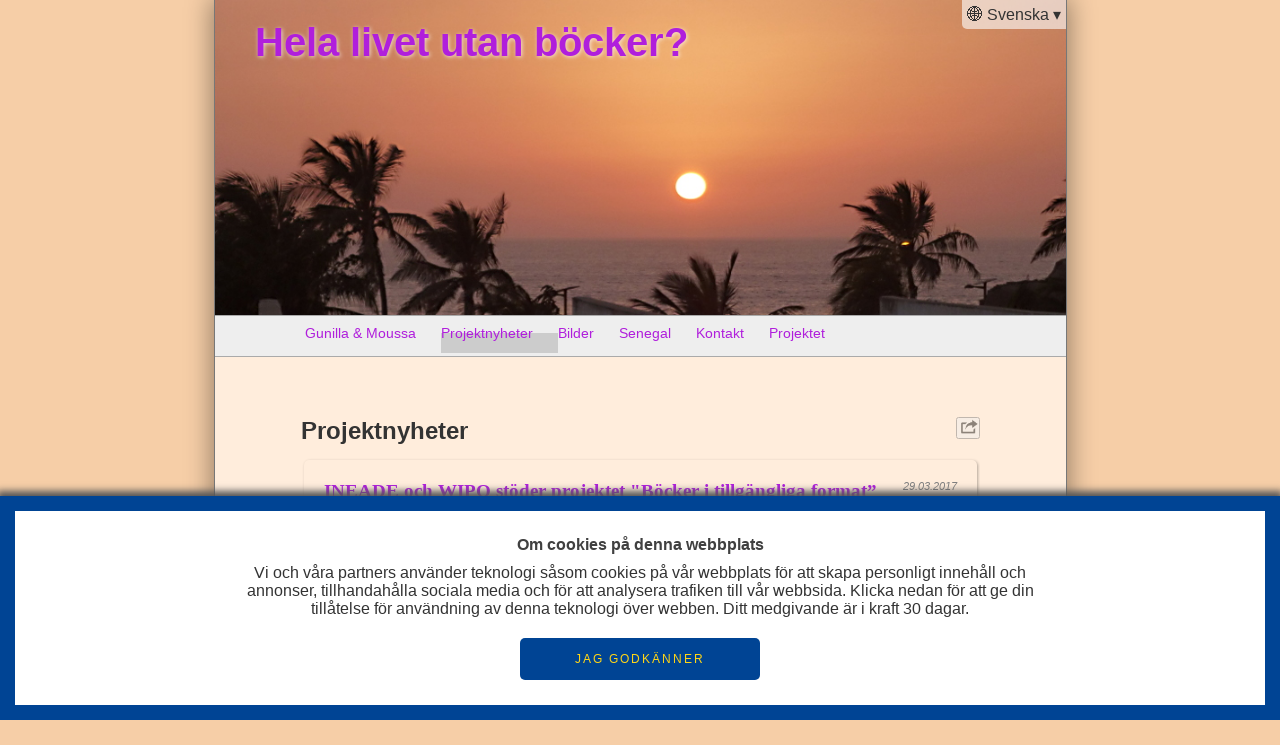

--- FILE ---
content_type: text/html; charset=utf-8
request_url: https://www.lofman.fi/index.up?page=news-category&lang=sv&id=66
body_size: 4133
content:
<!DOCTYPE html>
<html lang="sv" prefix="og: http://ogp.me/ns#">
<head>
  <meta charset="UTF-8">
  <!-- 2026-01-10 04:43:22 -->
  
  

  



  
    <meta name="viewport" content="initial-scale=1">

  
    <title>Projektnyheter</title>
  
  
  

  
  
  
  
    <link rel="canonical" href="http://lofman.fi/index.php?page=news-category&amp;amp;id=66&amp;id=66&amp;lang=sv"/>
  <link rel="alternate" hreflang="en" href="http://lofman.fi/index.php?page=news-category&amp;id=66&id=66&lang=en" >
<link rel="alternate" hreflang="fr" href="http://lofman.fi/index.php?page=news-category&amp;id=66&id=66&lang=fr" >
<link rel="alternate" hreflang="sv" href="http://lofman.fi/index.php?page=news-category&amp;id=66&id=66&lang=sv" >


  

  
    <link rel="stylesheet" type="text/css"
          href="https://pageupcdn.fi/static/sitehandler/css/template-common_v02.css?date=2022-02-21-2258">
    <link rel="stylesheet" type="text/css"
          href="https://pageupcdn.fi/static/sitehandler/css/template-common-sharing.css?date=2019-12-19-0953">
    <link rel="stylesheet" type="text/css" href="https://pageupcdn.fi/static/sitehandler/css/catalog-common.css">
  
    <script src="https://pageupcdn.fi/static/sitehandler/js/template-common.js?date=2019-12-17-1618"
            integrity="sha384-7kHhUgDDSgC7CWK6tCk3VIICHWDHkQO3ZXkD/AT24Ibr9MHIdEeRMBxvNwZjIdS3"
            crossorigin="anonymous"></script>

  
  
	<link rel="stylesheet" type="text/css" href="https://pageupcdn.fi/static/sitehandler/templates/gen_02/full_bg/css/full_bg.css" />

	<link rel="stylesheet" type="text/css" href="https://pageupcdn.fi/static/sitehandler/templates/gen_02/full_bg/css/multilevel_menu.css" />
	<link rel="stylesheet" type="text/css" href="/sitehandler/theme/10/rendered.css?site-id=81" />
	
	<link id="custom_css" rel="stylesheet" type="text/css" href="/sitehandler/theme/10/custom.css" />
   	


  
  <!-- Twitter card -->
<meta name="twitter:card" content="summary">
<meta name="twitter:title" content="Projektnyheter">
<meta name="twitter:description" content="">



<!-- OpenGraph information -->
<meta property="og:type" content="article">
<meta property="og:site_name" content="Hela livet utan böcker?">
<meta property="og:title" content="Projektnyheter">
<meta property="og:url" content="http://lofman.fi/index.php?page=news-category&amp;id=66&id=66&lang=sv">
<meta property="og:description" content="">
<!-- OG images -->


  
  <script src="https://code.jquery.com/jquery-3.4.0.min.js" integrity="sha384-JUMjoW8OzDJw4oFpWIB2Bu/c6768ObEthBMVSiIx4ruBIEdyNSUQAjJNFqT5pnJ6" crossorigin="anonymous"></script>
<script src="https://pageupcdn.fi/static/sitehandler/js/jquery.are-you-sure.js" integrity="sha384-bTWaE81syN4XgFO4oiNCzmZ5grSO2WzO3kgmirViVekQE8NyjZhwqK6NIr5WfWOm" crossorigin="anonymous"></script>

  	
	
	

  

  <script src="/sitehandler/showsite/jsi18n/"></script>
  
</head>

<body>

<!-- common properties needed by scripts -->
<div id="common_properties" data-add_slash="/" data-lang="sv" data-page="news-category"
     data-login_enabled="False"></div>
<div id="google_analytics_settings" data-trackerid=""></div>

<div id="active_menu_elements_info" data-params="me_572,me_3115,"></div>






  
  <div id="wrap">
  

    

    
      <div class="container headercontainer">
        <div id="header">

          <div id="hamburger-wrapper">
            <button class="menu-icon" id="hamburger">
              <span class="line"></span>
              <span class="line"></span>
              <span class="line"></span>
            </button>
          </div>

          <div id="lang_and_currency_wrapper">
            
              

<nav>
<div id="lang_menu">
<!-- Debug string: add_slash active
REMOTE_ADDR is:2a01:4f9:c010:1a1c::1
SERVER_NAME is:www.lofman.fi

 -->
  <div id="active_language">  &#x1F310; Svenska &#9662;
  </div>

  <div id="restoflangs">
    <h4>Välj språk</h4>
    
    
    <div><a href="/index.up?page=news-category&amp;lang=en&amp;id=66">English</a></div>
    
    
    
    <div><a href="/index.up?page=news-category&amp;lang=fr&amp;id=66">Français</a></div>
    
    
    
    
  </div>


</div><!--lang_menu-->
</nav>


            

            
          </div>

          
          

          <h1 id="headertext"><a
            href="/index.php?page=start&amp;lang=sv">Hela livet utan böcker?</a></h1>
          
          
          <div class="clearboth"></div>
        
        </div><!-- /header -->
      </div>
    


    
      
        
          <div class="container menucontainer" id="menucontainer">
            <div class="menubar">
              
                <ul id="mainmenu">
   <li id="me_194"><a href="/">Gunilla & Moussa</a></li>
   <li id="me_3115"><a href="/projektnyheter/">Projektnyheter</a></li>
   <li id="me_4370"><a href="/image-gallery-34/">Bilder</a></li>
   <li id="me_2106"><a href="/senegal/">Senegal</a></li>
   <li id="me_198"><a href="/kontakt/">Kontakt</a></li>
   <li id="me_3114"><a href="/projektet/">Projektet</a></li>
</ul>

              
            </div>
          </div>
        
      
    


    <div class="container contentcontainer">
    
    

    

    
      <div id="content">
      
      
        
          
        

        


      
      
        <div id="page_content">

        
          
        

        

          <span id="ok_to_reload_cart"></span>

          
            
              
                
                  <div class="individual_page">
                
              
            
          <div>
            











<!-- anchor tag for quick access -->
<a id="projektnyheter"></a>




<div class="shareicon ">
	<button class="sharebutton" data-panel_id="share_projektnyheter"
	data-anchor_id="projektnyheter">
	<img alt="Dela" src="https://pageupcdn.fi/static/sitehandler/img/sharing/share.png"></button>
</div>


<div id="modal_projektnyheter"
  class="sharemodal"
  data-anchor_id="projektnyheter">
</div>


<div class="sharepanel" id="share_projektnyheter">
	
	<span class="closesharepanel"
			data-anchor_id="projektnyheter">&times;</span>

	<p>Dela "Projektnyheter"</p><br>

	<input class="copytextholder" readonly type="text" value="https://www.lofman.fi/sv/projektnyheter/?t=1768013002" />
  
	<div class="share-btn email copylink"
	data-anchor_id="projektnyheter"
	>Kopiera länk</div>

	<a class="share-btn facebook sharelinkclick"
	data-anchor_id="projektnyheter"
	href="https://www.facebook.com/sharer/sharer.php?u=https://www.lofman.fi/sv/projektnyheter/?t=1768013002"
	target="_blank">
	<img alt="facebook sharing button" src="https://pageupcdn.fi/static/sitehandler/img/sharing/facebook.svg">
  Facebook</a>

	<a
  class="share-btn linkedin"
	data-anchor_id="projektnyheter"
	href="https://www.linkedin.com/sharing/share-offsite/?url=https://www.lofman.fi/sv/projektnyheter/?t=1768013002"
	target="_blank">
	<img alt="linkedin sharing button" src="https://pageupcdn.fi/static/sitehandler/img/sharing/linkedin.svg">
  LinkedIn</a>

	<a class="share-btn whatsapp"
	data-anchor_id="projektnyheter"
	href="https://api.whatsapp.com/send?text=https://www.lofman.fi/sv/projektnyheter/?t=1768013002"
	target="_blank"
  data-action="share/whatsapp/share">
	<img alt="whatsapp sharing button" src="https://pageupcdn.fi/static/sitehandler/img/sharing/whatsapp.svg">
  WhatsApp</a>

	<a class="share-btn telegram"
	data-anchor_id="projektnyheter"
	href="https://telegram.me/share/url?url=https://www.lofman.fi/sv/projektnyheter/?t=1768013002"
	target="_blank">
	<img alt="telegram sharing button" src="https://pageupcdn.fi/static/sitehandler/img/sharing/telegram.svg">
  Telegram</a>

	<a class="share-btn twitter"
	data-anchor_id="projektnyheter"
	href="https://twitter.com/intent/tweet?text=https://www.lofman.fi/sv/projektnyheter/?t=1768013002"
	target="_blank">
  <img alt="twitter sharing button" src="https://pageupcdn.fi/static/sitehandler/img/sharing/twitter.svg">
  Twitter</a>


</div> 




	


<div class="news_category">

	
	
		<h2 class="news_category_title">Projektnyheter</h2>
	

	
	
		
		
		
	

	
		
			
				<div class="news-item-wrapper">


					
					


					<div style="flex:3 1 0; border:0px dashed magenta;padding:20px;min-width:220px;">

						
						<div class="date_and_author" style="float:right;">
							
							
								<p class="news_metadata posting_date" style="float:right;">29.03.2017</p>
							

							
							
								
									<p class="news_metadata author" style="float:right;">Gunilla</p>
								
							
							<div class="clearboth"></div>
						</div>


						
						
							<h3><a href="/projektnyheter/ineade-och-wipo-stoder-projektet-bocker-i-tillgangliga-format/" >INEADE och WIPO stöder projektet &quot;Böcker i tillgängliga format”</a></h3>
						


						


						
						
						<div class="news_item_intro">Den 6 februari 2017 hade den senegalesiska synskadeorganisationen (AAS) ett m&ouml;te kring &rdquo;tillg&auml;ngliga dokument&rdquo; med det nationella institutet f&ouml;r studier och f&ouml;r utvecklingen av utbildningen (INEADE) d&auml;r ocks&aring; Wo…</div><br>

						
						<a class="read_more" href="/projektnyheter/ineade-och-wipo-stoder-projektet-bocker-i-tillgangliga-format/">LÄS MERA</a>

						<div class="clearboth"></div>
					</div>
				</div>
			
				<div class="news-item-wrapper">


					
					


					<div style="flex:3 1 0; border:0px dashed magenta;padding:20px;min-width:220px;">

						
						<div class="date_and_author" style="float:right;">
							
							
								<p class="news_metadata posting_date" style="float:right;">01.10.2016</p>
							

							
							
								
									<p class="news_metadata author" style="float:right;">Gunilla</p>
								
							
							<div class="clearboth"></div>
						</div>


						
						
							<h3><a href="/projektnyheter/visionary-learning-for-africa/" >”Visionary Learning for Africa”</a></h3>
						


						


						
						
						<div class="news_item_intro">Fr&aring;n och med nu kommer vi att arbeta med v&aring;rt projekt ocks&aring; som en partner i projektet &rdquo;Visionary Learning for Africa&rdquo; tillsammans med The Daisy Consortium och The International Council for Education of People with Visual Im…</div><br>

						
						<a class="read_more" href="/projektnyheter/visionary-learning-for-africa/">LÄS MERA</a>

						<div class="clearboth"></div>
					</div>
				</div>
			
				<div class="news-item-wrapper">


					
					


					<div style="flex:3 1 0; border:0px dashed magenta;padding:20px;min-width:220px;">

						
						<div class="date_and_author" style="float:right;">
							
							
								<p class="news_metadata posting_date" style="float:right;">19.08.2016</p>
							

							
							
								
							
							<div class="clearboth"></div>
						</div>


						
						
							<h3><a href="/projektnyheter/samarbete/" >Samarbete</a></h3>
						


						


						
						
						<div class="news_item_intro">Under &aring;r 2015 bes&ouml;kte vi rotarianer I Dakar och &ouml;ppnade upp samarbetet mellan de finl&auml;ndska och de senegalesiska rotaryklubbarna. Projektet &auml;r registrerat I Rotarys databas och planeras starta i oktober 2016. Vi har ocks&aring; …</div><br>

						
						<a class="read_more" href="/projektnyheter/samarbete/">LÄS MERA</a>

						<div class="clearboth"></div>
					</div>
				</div>
			
				<div class="news-item-wrapper">


					
					


					<div style="flex:3 1 0; border:0px dashed magenta;padding:20px;min-width:220px;">

						
						<div class="date_and_author" style="float:right;">
							
							
								<p class="news_metadata posting_date" style="float:right;">16.06.2015</p>
							

							
							
								
							
							<div class="clearboth"></div>
						</div>


						
						
							<h3><a href="/projektnyheter/hejsan-alla/" >Hejsan alla!</a></h3>
						


						


						
						
						<div class="news_item_intro"><h1>Hejsan alla!</h1>
<p><br />Vi har h&ouml;rt om projektet &ldquo;A year of books&rdquo; som Mark Zuckerberg startat p&aring; Facebook. Vi upplever att det &auml;r en fantastisk id&eacute; att l&auml;ra sig om nya kul</div><br>

						
						<a class="read_more" href="/projektnyheter/hejsan-alla/">LÄS MERA</a>

						<div class="clearboth"></div>
					</div>
				</div>
			
		

	

</div>












          </div>
          </div>
          

          
          
            
          


        

      <div class="clearboth"></div>
      </div><!--page_content-->
      
    
      <div class="clear"></div>
    </div><!--content-->
    
  
<div id="content-end">
</div>

  <img src="/hello.png" id="hello" alt="">
  <img src="https://backend.yri.fi/hello.png" id="hello" alt="">
  <img src="https://www.pageup.fi/hello.png" id="hello" alt="">
  </div>


    
    

    
      <div class="container" id="footercontainer">
        


          
          <div id="footer" class="clear">
            <div id="page_footer">
              
                <div>
                  <a target="_blank" href="https://www.pageup.fi/"><img alt="PageUP!"
                                                                        src="https://pageupcdn.fi/static/sitehandler/img/poweredby.gif"></a>
                </div>
              

            </div><!--page_footer-->
            <div class="clear"></div>
          </div>
        
      </div>
    


    
    
  

</div>
  
  



<div id="cookieconsent">
	<p id="about_cookies_header">Om cookies på denna webbplats</p>
	<p id="about_cookies_text">Vi och våra partners använder teknologi såsom cookies på vår webbplats för att skapa personligt innehåll och annonser, tillhandahålla sociala media och för att analysera trafiken till vår webbsida. Klicka nedan för att ge din tillåtelse för användning av denna teknologi över webben. Ditt medgivande är i kraft 30 dagar.</p>
	<button id="accept_cookies">JAG GODKÄNNER</button>
</div>



</body>
</html>


--- FILE ---
content_type: text/css
request_url: https://pageupcdn.fi/static/sitehandler/css/template-common_v02.css?date=2022-02-21-2258
body_size: 15286
content:
img#hello {
	position:absolute;
	top:0;
	left:0;
}

.clearboth {
	clear:both;
}

h1 {
	word-wrap:break-word;
	hyphens:auto;
}

#header h1 { hyphens: manual;}

#headermenu {
	 float:left;
}


select {
	max-width:100%;
}

input, textarea {
	max-width:100%;
	box-sizing:border-box;
}

/* Google map canvas */
#map_canvas {
	width:300px;
	height:200px;
	border:1px solid #AAAAAA;
	float:right;
	margin-top:40px;
}

.clear { clear: both; }

/*  Show preferred language switcher */
#pref_langs {
	border:2px solid #777;
	background-color:white;
	padding:20px;
	display:block;
	width:200px;
	margin:0 auto;
	position: fixed;
	top:20px;
	left:0;
	right:0;
	box-shadow: 3px 3px 3px rgba(0,0,0,0.4);
	font-size:140%;
}

#pref_langs > a {
	display:inline-block;
	padding:5px;
}


/* Instagram */

#instagram_wrapper {
	display:grid;
	grid-template-columns: 33% 33% 33%;
}

.insta-media {
	border:0px dashed blue;
	box-sizing: border-box;
	padding:7px;
	box-shadow: 3px 3px 5px 2px rgba(0,0,0,0.1);
	margin-right: 10px;
	margin-bottom: 10px;
}

.insta-caption {
	border:0px solid silver;
	border-top: none;
	padding:3px 5px;
	height:38px;
	overflow-y: scroll;
	box-sizing: border-box;
	font-family: sans-serif;
}

#instagram_wrapper img {
    vertical-align: middle;
    padding:0px;
    box-sizing: border-box;
}



/* Cookie consent */
#cookieconsent {
 	border:15px solid #004494;min-height:30px;display:block;width:100%;position: fixed;bottom: 0; box-sizing:border-box;text-align:center;padding:25px;background-color:white;box-shadow: 0px -2px 7px 3px #555;z-index:100000;display:none;
}

#about_cookies_header {
	font-weight:bold;color:#404040;margin-bottom:10px;
}

#about_cookies_text {
	max-width:800px;margin:0px auto;
}

#cookieconsent button {
	background:#004494;color:#ffd617;font-size:12px;letter-spacing:2px;border:none;border-radius:5px; cursor:pointer;width:240px;height:42px;font-family:'Arial';margin-top:20px;
}








/* Contact page */
#contact_form {max-width: 500px;float:left;}
#contactinfo {width: 200px;float:left}

#contact_form p {
	margin-bottom:3px;
}

#contact_form label {
	min-width:110px;
	border:0px dashed magenta;
	display:block;
	float:left;
}

#contact_form textarea {
	max-width:100%;
	width:100%;
}

#contact_form input {
	min-height:50px;
	width:100%;
	box-sizing:border-box;
}

#contact_form label.required:after{
	content:' *';
}

#contact_form #submit_button {
	margin:20px auto 10px auto;
	padding:20px;
	display:block;
}

#contact_form #email {
	display:none;
}



/* Hamburger menu icon */

#hamburger-wrapper {
	padding:10px;
	float:right;
	position:fixed;
	bottom:0px;
	left:50%;
	transform: translateX(-50%);
	z-index:1000;
}

.menu-icon {
	border:4px solid white;
	border:4px solid rgba(255,255,255,0.3);
	width:44px;height:44px;
	/*display:block;*/
	background-color:rgba(220,220,220,0.6);
	border-radius:10px;
	/*display:flex;
	flex-flow: column nowrap;
	justify-content: space-evenly;*/
	cursor: pointer;
	box-shadow:0 0 7px 0 rgba(0,0,0, 0.45);
}

.menu-icon > .line {
    height: 12%;
    display: block;
    width: 80%;
    border-radius: 10px;
    background-color: white;
		background-color:rgba(255,255,255,0.8);
		box-shadow:0 0 2px 0 rgba(0,0,0, 0.2);
		margin:13% auto;
}

.menu-icon > .line + .line {
    /*margin-top: 8px;*/
}


/* Main menu */
ul#mainmenu li.active a {
    background-color: #ccc;
}

#lang_and_currency_wrapper {
	float:right;
}


.menubar {
	 position:relative;
}

.search_products {
	padding-top:3px;
	float:none;
	position:absolute;
	right:0;
	border:0px dashed blue;
	width:19%;
	max-width:160px;
}

.hidden_button {
	 position: absolute; left: -9999px; width: 1px; height: 1px;
}

div.menubar div {
	 width:79%;
}

#twitter {
 	height:405px;
	width:292px;
	overflow-y:hidden;
	float:right;
	clear:right;
	margin-left:15px;
}

.needs_looking_glass {
   width:120px;
}

/* Language selection menu - A basic horizontal language selection menu */
#lang_menu ul {
	margin: 0;
	padding: 0;
	list-style: none;
	cursor: pointer;
	position:relative;
}

#restoflangs {
	position:absolute;
	top:26px;
	right:5px;
	z-index:200;
	padding:18px;
	border-radius: 5px 0  5px 5px;
	background-color:white;
	background-color:rgba(255,255,255, 0.98);
	box-shadow: -1px 1px 2px 2px gray;
	display:none;
}

#restoflangs div {
	border:1px solid silver;
	margin-top:5px;
}

#restoflangs a {
	text-decoration:none;
	padding:10px;
	display:block;
}


#lang_menu ul div li {
	border-bottom:1px dashed silver;
}

#lang_menu ul div li:last-of-type {
	border-bottom:none;
}


#lang_menu ul li a {
	display: inline-block;
	margin: 0;
	padding: 8px 8px;
	list-style: none;
	/*border-left: 1px solid black;*/
	text-decoration:none;
}

#lang_menu ul li:first-child a {
	border-left: none;
}

.individual_page {
	overflow:hidden;
}

.odd {
	/*background:white;*/
}

.even {
	background:#F3F3F3;
}

div.no_image {
    background: #eee;
    border: 1px solid silver;
    padding: 5px;
}


/*
 *    Breadcrumbs
 */

ul.breadcrumbs, ul.breadcrumbs a {
	font-size: 12px;
	text-decoration:none;
}

ul.breadcrumbs li {
	display:inline;
}


ul.breadcrumbs li:before {
	content: "\00BB \0020";
	color:red;
}


ul.breadcrumbs li:first-child:before {
	content: " ";
}

/*
 *		footer
 */

div#footercontainer {
	position:relative;
	bottom:0px;
	border:0px dashed green;
	background-color: #555;
}

#custom_footer {
	padding:10px;
	font-size:75%;
	display: flex;
	justify-content: space-between;
	justify-content: space-around;
	flex-flow: row wrap;
	align-items:stretch;
	background-color: #555;

}

#custom_footer, #custom_footer a {
	color:#BBB;
	text-decoration:none;
}

#custom_footer>div{
	box-sizing: border-box;
	border:0px dashed red;
	/*width:150px;*/
	min-width:140px;
	padding:5px 15px;
	border-right:1px solid #666;
	flex:1 0 25%;
}

#custom_footer>div:last-of-type{
	border-right:none;
}


#custom_footer>#logoandcopyright:before {
    content: url("https://www.pageup.fi/image-scaler/scale?url=https://www.yri.fi/sitehandler/get-logo/&mode=fit&x=75&y=50");
		filter: grayscale(100%);
		height:55px;
		border:0px dashed magenta;
		display:inline-block;
}

#page_footer > div {
	 float: right;
	 margin-right:50px;
}


/*
 * 		Messages
 */


ul.messages li {
	border:2px solid #008000;
	background-color:#ddd;
	border-radius:6px;
	padding:20px;
	list-style-type: none;
	display:block;

}

ul.messages li {
    animation: cssAnimation  5s forwards;
}


@keyframes cssAnimation {

	0% {
		opacity:1;
		left:0;
	}

	90% {
		opacity: 1;
        width:auto;
        height:auto;
        padding:20px;
        border:2px solid #008000;
	}

	99% {
		opacity:0;
	}

    100% {
        width:0;
        height:0;
        opacity:0;
        left: -9999px;
        overflow:hidden;
        padding:0;
        border:0px;
    }
}

/* -- Light box image gallery  -- */
div.lightbox-wrapper img {
	border:1px solid silver;
	margin:8px;padding:1px;
	background-color:white;
}


/*  -- News --  */
.news-item-wrapper {
	 margin:15px 3px 3px 3px;
	 overflow:hidden;
	 position:relative;
	 padding:0px;
	 overflow:hidden;
	 border-radius:5px;
	 border:none;
	 box-shadow:0 0 7px 0px #aaa;
	 box-shadow:1px 1px 3px 0px rgba(0,0,0,0.3);
	 display:flex; flex-flow: row wrap;
	 align-content:flex-start;
}


.news-item-wrapper > .img-wrapper {
	flex:1 2 0 ;
}

.news-item-wrapper > .img-wrapper > img {
	width:210px;
	border:0px dashed brown;
	display:block;
}


.news-item-wrapper  .read_more {
	display:block;
	position:absolute;
	bottom:0;
	right:0;
	text-decoration:none;
	padding:10px;
}

.news-item-wrapper a {
	text-decoration:none;
}



#content div.news-item-wrapper h3 {
	 margin-top:0;
}

.metadata_wrapper {
	 float:right;
}

.news_metadata  {
	float:right;
	font-size:70%;
	font-style:italic;
	color:gray;
	clear:right;
}

img.news_metadata.author  {
	border:1px solid #bbb;
	display:inline-block;
	max-width:2em;
	float:right;
	/* box-shadow:0px 0px 2px 2px silver; */
	margin:2px 0;
}


.news_item {
	 border:1px solid silver;
	 padding:0.5em 0.8em;
	 border-radius:1em;
	 margin-top:10px;

}



/*
 * 	Sign up
 */


/*  --  Registration and sign up  --  */

#register_as_individual {
  float:left;
  margin-top:20px;
  margin-right:30px;
  border:2px solid gray;
  padding:11px;
  background-color:#FaFFFF;
  box-shadow:2px 2px 2px #888;
  max-width:100%;
  box-sizing:border-box;

}

#register_as_business {
	float:left;
	margin:20px 0px 0 0px;
	border:2px solid gray;
	padding:11px;
	background-color:#FFFFFa;
	box-shadow:2px 2px 2px #888;
	max-width:100%;
	box-sizing:border-box;
}

div.register ul {
	padding:0px;
}

div.register li {
	display:block;
	padding:4px 2px;
}


.register .helptext {
	color:#777;
	font-size:80%;
	display:block;
	clear:both;
}

.register label {
   display:block;
}

label.required {
	font-weight:bold;
	width:100%;
	display:block;
}

label.required:after {
	content:'*';
}



.register .helptext {
	color:#777;
	font-size:80%;
}

div.register input {
	display:block;
	width:100%;
}

div.register input[type=checkbox] {
	display:inline-block;
	float:none;
	width:auto;
}

ul.errorlist {
	padding:0px;
	margin:0px;
	border:0px solid brown;
	font-size:80%;
	font-style:oblique;
	display:block;
	list-style:none;
}

ul.errorlist + label {
	/* border:3px dashed red; */
}

ul.errorlist + label + input {
	/*border:1px solid red; */
	box-shadow: 0px 0px 5px 1px red;
}

ul.errorlist li {
	padding:0px;
	padding-top:20px;
}


.register input[type=submit] {
	clear:both;
	height:30px;
}

.register textarea {
	width: 100%;
}

.register li:after {
	content:"";
	display:table;
	clear:both;
}


.register p {
	margin:10px 0px;
}

/*  -- login  --  */
.login ul {
	list-style:none;
	padding:0px;
}

.login input[type=submit] {
	margin-top:10px;
	height:30px;
}

#login_page_hyperlink {
	 float:right;
	 margin-left:30px;
	 color:#667;
}

#show_cart_link {
	 float:right;
}

#cart_content {
	 position:fixed;
	 top:10px;
	 right:10px;
	 border:0px dashed blue;
	 overflow-y:auto;
	 padding:5px;
	 padding-right:10px;
	 max-height:25%;
}

#added_to_cart_message {
	position:fixed;
	top:10px;right:10px;
	border:2px solid yellow;
	background-color:magenta;
	color:white;padding:10px;
	display:none;
}

#quotation_rows {
	float:right;
}

#facebook_box {
	float:right;clear:right;margin-left:15px;margin-top:15px;
}

#facebook_box > iframe {
	border:none;
	overflow:hidden;
	width:292px;
	height:220px;
}

#show_trial_period {
	width:98%; height:98%;background-color: white;color:black;text-align:center;
					position:absolute;top:1%;left:1%;font-size:18px;font-weight:bold;
					opacity:.8;
}

#show_trial_period_message {
	width:100%; height:20%;background-color: white;color:black;text-align:center;
	position:absolute;top:40%;left:0%;font-size:18px;font-weight:bold;
	padding-top:40px;
}

/*  -- Roll info  -- */

.roll_element {
    border:1px solid silver;
    border-radius:5px;
    background-color:white;
    padding:5px;
    margin-bottom:20px;
}

.roll_element div {
	border:0px dashed green;
	display:inline-block;
	vertical-align:top;
}

.roll_element .started {
	width:50px;
}

.roll_element .name {
	width:220px;
}

.roll_element .nickname {
	font-weight:bold;
	font-style:italic;
}

.roll_element .about_me {
	font-family: "Comic Sans MS", "Marker Felt", cursive,sans-serif;
	font-size:115%;
	width:250px;
}


/*	--  OP Checkout  --  */
.C1 {
	width: 180px;
	height: 120px;
	border: 1pt solid #a0a0a0;
	display: block;
	float: left;
	margin: 7px;
	-moz-border-radius: 5px;
	-webkit-border-radius: 5px;
	border-radius: 5px;
	clear: none;
	padding: 0;
}

.C1:hover {
	background-color: #f0f0f0;
	border-color: black;
}

.C1 form {
	width: 180px;
	height: 120px;
}

.C1 form span {
	display: table-cell;
	vertical-align: middle;
	height: 92px;
	width: 180px;
}

.C1 form span input {
	margin-left: auto;
	margin-right: auto;
	display: block;
	border: 1pt solid #f2f2f2;
	-moz-border-radius: 5px;
	-webkit-border-radius: 5px;
	border-radius: 5px;
	padding: 5px;
	background-color: white;
}

.C1:hover form span input {
	border: 1pt solid black;
}

.C1 div {
	text-align: center;
	font-family: arial;
	font-size: 8pt;
}

/*	Logged in clients  */

#my_account_menu_wrapper {
	 position:relative;
	 margin-left:10px;
}


.my_account_menu_item {
	border:1px solid #777;
	border-bottom:none;
	padding:5px;
	padding-right:10px;
	border-radius:5px 5px 0px 0px;
	box-shadow:0px -2px 2px 0px rgba(0,0,0, 0.15);
	margin-left:-10px;
	background-color:white;
}

.my_account_menu_item:hover {
	padding-bottom:10px;
	position:relative;
	bottom:5px;
	left:0;
	box-shadow:0px -3px 4px 2px rgba(0,0,0, 0.15);
}


#my_account table {
	max-width:100%;
}

#my_account table,
#my_account table td,
#my_account table th {
	border-collapse: collapse;
	border:1px solid #777;
	padding:1px 4px;
	background-color:white;
}





/* Testimonials */

#cycler{position:relative;margin:50px auto;margin-bottom:10px;}
#cycler div{position:absolute;z-index:1;background-color:white;height:240px;margin:30px;width:540px;}
#cycler div.active{z-index:3}
#cycler img{display:block}
#cycler div img {float:right;margin-left:20px;}


#testimonials_wrapper {
	height:280px;
}


#testimonials_wrapper button {
	position:absolute;
	bottom:10px;
	left:15px;
}


#testimonial_cycler{
	position:relative;
	margin:0px auto;
}


#testimonial_cycler>div {
   position:absolute;
   z-index:1;
   background-color:white;
   height:200px;
   width:260px;
   /*border:2px dashed blue;*/
   left:10px;
   overflow-y:auto;
}

#testimonial_cycler div.active{z-index:3}

#testimonial_cycler img{
  display:block;
  width:60px;
  float:right;
  margin-left:10px;
}



@media only screen and (min-width:768px){
#testimonial_list_wrapper {

  -moz-column-count: 2;
  -webkit-column-count: 2;
  column-count: 2;

  -moz-column-gap: 20px;
  -webkit-column-gap: 20px;
  column-gap: 20px;
}
}


#testimonial_list_item_wrapper {
   /* margin:5px 10px 5px 0; */
   border:2px solid silver;
   background-color:white;
   width:100%;
   box-sizing: border-box;
   margin-bottom:20px;
   padding:20px;
   /* display:block; */
   /*min-height:180px; */
   /*float:left; */
   overflow:auto;
   border-radius:8px;

   display: inline-block;

}

.testimonial_date{
 	color:#999;
 	font-size:85%;
 	padding-bottom:10px;
 	border:0px dashed red;
 	display:inline-block;
}

.testimonial_opinion {
	border:0px dashed green;
	/*hyphens:auto;*/
}

.testimonial_stars {
	color:yellow;
	letter-spacing: 2px;
	text-shadow:0px 1px black, 0px -1px black, -1px 0px black, 1px 0px black;
	padding:5px 0;
}

#testimonial_list_item_wrapper p { margin:0px; }


#testimonial_list_item_wrapper img {
	margin-left:10px;
	margin-bottom:10px;
	padding:0px !important;
	border:3px solid #fff;
	box-shadow:2px 2px 2px silver;
	width:90px;
}





@media only screen and (min-width:1024px){
#contact_form {
	margin-top:50px;
}

}



@media screen and (max-width:767px) {
#register_as_individual {
	max-width:100%;
}

#register_as_business {
	max-width: 100%;
}
}




@media only screen and (max-width:360px){


#page_content {
    margin: 20px 0px 0;
}

}


@media only screen and (max-width:414px) {

	body {
		background-image: none;
	}

	#lang_menu {
		visibility:hidden;
	}

	#country_and_currency_wrapper {
		visibility:hidden;
	}

	#mainmenu, #menucontainer {
		display:none;
	}
}



@media only screen and (min-width:415px) {

	body {
		background-image: none;
	}

#hamburger-wrapper {
	display:none;
}

}


--- FILE ---
content_type: text/css
request_url: https://pageupcdn.fi/static/sitehandler/css/template-common-sharing.css?date=2019-12-19-0953
body_size: 2457
content:
.shareicon {
 float:right;
 opacity:45%;
}

.shareicon.is_subpage {
  opacity:11%;
}


.shareicon:hover,
.shareicon:focus {
  cursor: pointer;
  opacity:66%;
}

.shareicon img {
  padding:0px 0px 0px 3px;
   max-width:17px !important;
}


/* The Modal (background) */
.sharemodal {
  display: none; /* Hidden by default */
  position: fixed; /* Stay in place */
  z-index: 1; /* Sit on top */
  padding-top: 100px; /* Location of the box */
  left: 0;
  top: 0;
  width: 100%; /* Full width */
  height: 100%; /* Full height */
  overflow: auto; /* Enable scroll if needed */
  background-color: rgb(0,0,0); /* Fallback color */
  background-color: rgba(0,0,0,0.5); /* Black w/ opacity */
  border:0px dashed magenta;
  box-sizing: border-box;
}

.sharepanel {
  background-color:white;
  z-index:-1;
  border:0px solid #777;
  width:10px;
  height:10px;


  overflow:hidden;
  max-width:500px;
  margin:5px auto;
  padding:15px;
  box-shadow:3px 3px 3px 1px rgba(0,0,0,0.3);
  transition: transform 0.25s, width 0.18s, z-index 5s;
  position:fixed;
  top:0px;
  left: 0;
  right: 0;
  transform:translateY(-300px) rotate(-40deg);

}

.sharepanel.show {
  display:block;
  z-index:2000;
  width:90%;
  height:auto;
  transform:translateY(200px) rotate(0deg);
  transition: transform 3.5s, z-index:0s;


}

/* The Close Button */
.closesharepanel {
  color: #aaaaaa;
  float: right;
  font-size: 20px;
  font-weight: bold;
  margin-top:-5px;
}

.closesharepanel:hover,
.closesharepanel:focus {
  color: #000;
  text-decoration: none;
  cursor: pointer;
}

.copytextholder {
  width:100%;
  margin-bottom:20px;
}


/** Social Button CSS **/

.share-btn {
  display: inline-block;
  color: #ffffff;
  border: none;
  padding: 0.3em 0.6em;
  outline: none;
  text-align: center;
  font-size: 0.9em;
  margin: 0.2em 0.2em;
  text-decoration:none;
  min-height:27px;
  box-sizing: border-box;
}

.share-btn img {
  display:inline-block;
  margin-bottom:-3px;
  width:16px;
}

.share-btn:focus,
.share-btn:hover {
  text-decoration: none;
  opacity: 0.8;
  cursor: pointer;
}

.share-btn:active {
  color: #e2e2e2;
}

.share-btn.twitter { background: #55acee; }
.share-btn.google-plus { background: #dd4b39; }
.share-btn.facebook { background: #3B5998; }
.share-btn.stumbleupon { background: #EB4823; }
.share-btn.reddit { background: #ff5700; }
.share-btn.hackernews { background: #ff6600; }
.share-btn.linkedin    { background: #4875B4; }
.share-btn.email { background: #444444; }
.share-btn.whatsapp { background: #25d366; }
.share-btn.telegram { background: #0088cc; }


--- FILE ---
content_type: text/css
request_url: https://pageupcdn.fi/static/sitehandler/css/catalog-common.css
body_size: 5162
content:



/*	Featured products on startpage	*/

.featured_products_wrapper {
	float:left;
	margin-left:-20px;
}

.featured_subprod_container {
	float:left;
	border:2px solid silver;
	margin:20px;
	padding:10px;
	border-radius:10px;
	max-width:140px;
	min-height:100px;
	font-size:0.9em;
 	position:relative;
}

.horizontal_wrapper {
	margin-left:auto;
	margin-right:auto;
}

.featured_subprod_container .order {
	position:absolute;
	bottom:4px;
	right:10px;
	border:1px solid #aaa;
	background:#f3f3f3;
	padding:0px 4px;
}



/*
 * 		Left-menu
 */


#left_side_menu {
	min-width:200px;
/*	border:2px dashed magenta; */
	float:left;
	margin-right:20px;
	font-size:12px;
	line-height:1.9;
}

#left_side_menu li {
	list-style:none;
}

#left_side_menu a {
	color: #555;
	text-decoration:none;
}

#left_side_menu span {
	/* border:1px solid blue; */
}




/*
 * 		Product informatin
 */


#product_images {
	float:left;
	margin-right:20px;
    width: inherit;
}



#large_image {
    border: 1px solid #EBE7DF;
    /*border-radius: 5px 5px 5px 5px;*/
    border-radius:0px;
    display: table-cell;
    height: 400px;
    margin-bottom: 10px;
    overflow: hidden;
    padding: 0px;
    vertical-align: middle;
    width: 400px;
}


#large_image_css_scaler {
   width:350px;
   max-height:350px;
   border:0px dashed red;
   margin-left: auto;
   margin-right: auto;

}

.large_product_image {
    display: block;
    margin-left: auto;
    margin-right: auto;
    max-height: 99%;
    max-width: 99%;

}


.small_image {
	margin:5px;
	display:block;
	margin-left:auto;
	margin-right:auto;
}


.small_image_vertical_wrapper {
	width:110px;
	height:110px;
    display: table-cell;
    vertical-align: middle;
}


.small_image_wrapper {
    border: 1px solid #EBE7DF;
    border-radius: 10px 10px 10px 10px;
    float: left;
    margin-right: 10px;
    margin-top: 10px;
}


/*
 *		Minicart
 */

table#minicart td.remove_cart_row {
	/*visibility:hidden;*/
	display:none;
	cursor:pointer;
	padding:0 3px;
}

table#minicart tr:hover td.remove_cart_row {
	/* visibility:visible; */
}

table#minicart tr:hover td {
	background-color:#efe;

}

/*
 * 		Productcategory
 */

.order_no_javascript {
	/*display:none;*/
}

td.quickorder {
	display:none;
}



/*	Product listing  */

.product_category_description {
	border-left:1px solid silver;
	border-right:1px solid silver;
	padding:2px 7px;
}


.article_number {
	float:left;
	max-width:20%;
	padding:0 10px;
}

.product_name {
	float:left;
	width:33%;
}


.lot_info {
	border:0px dashed brown;
	float:left;
	width:282px;
	box-sizing:border-box;;
}

.product_list_row {
	border:1px solid silver;
	border-bottom:none;
}

.product_list_row:last-child {
	border-bottom:1px solid silver;
}

.product_list_row:hover {
	background-color:yellow;
}

.product_name a {
	text-decoration:none;
	color:#222;
	font-weight:bold;
}

.lot_info > div:hover {
	background-color:#FFFFaa;
}

.add_to_cart_plus_button {
    background: #ddd none repeat scroll 0 0;
    border: 2px solid #aaa;
    border-radius: 8px;
    color: black;
    cursor: pointer;
    padding: 0 0.7em 0.3em;
    display:inline-block;
}

.product_listing input {
	width:30px;
}


/*	--- 	Verify order 	--- 	*/

div#ongoing_order {
	 width:100%;
}

#ongoing_order .order_row {
	padding:5px;
	border-bottom:1px solid #ddd;
	width:97%;
}

#ongoing_order a {
	text-decoration:none;
	color:black;
	font-size:1.2em;
}

#ongoing_order .product_name {
	float:left;
	min-width:280px;
	width:40%;
}

#ongoing_order .unit_price_info {
	float:left;
	min-width:280px;
	width:40%;
}

#ongoing_order .odd {
	background-color: #efefef;
}

#ongoing_order .even {
	background-color:#fefefe;
}

/*  ---   Country and currency choosers  ---  */

#current_country_and_currency {
	background-color:white;
	border:2px solid #555;
	float:right;
	padding:2px 10px;
	cursor: pointer;
	clear:right;
}



#choose_country_and_currency {
	background:white;
	float:right;
	display:none;
	top:27px;
	right:0px;
	width:320px;
	max-width:95%;
	clear:both;
	z-index:10000;
	position:absolute;
	border:4px solid blue;
	border:2px solid #999;
	box-sizing:border-box;
	box-shadow:-4px 4px 5px 3px rgba(0,0,0,0.2);
	padding:4px;
	border-radius:4px;
}


#delivery_country_selector,
#base_currency_selector,
#helper_currency_selector {
	background-color:white;
	background-color:rgba(255,255,255, 0.9);
	padding:1px 3px;
	box-sizing:border-box;
	max-width:100%;
	float:right;
	border:0px dashed magenta;
	clear:both;

}



#choose_country_and_currency select {
	width:100%;
}

div#header {
	overflow:inherit;
}

.big-button {
	border:2px solid silver;
	background-color:#efefef;
	text-align:center;
	padding:10px;
	clear:both;
	max-width:160px;
	margin:20px auto 0;
}

@media screen and (max-width:768px) {

div, input {
	box-sizing:border-box;
	max-width:100%;
}

.article_number {
    display: none;
}

.product_name {
	width:95%;
}

}


@media print {
  .headercontainer,
  .menucontainer,
  .subcat,
  .add_to_cart_plus_button{
    display:none !important;
  }

  #login_page_hyperlink,
  #show_cart_link{
    display:none !important;
  }

  #wrap {
    border:none !important;
    box-shadow:none !important;
  }

  .product_list_row {
    page-break-inside: avoid;
  }

  .product_listing input {
    width: 3em;
  }

}



--- FILE ---
content_type: text/css
request_url: https://pageupcdn.fi/static/sitehandler/templates/gen_02/full_bg/css/full_bg.css
body_size: 4543
content:
* {
margin: 0;
padding: 0;
}


body {
  	font-family: Verdana, sans-serif;
  	color:#333333;
  /* background-image: url(https://www.xxxxxx.com/nicebackground.jpg);	*/
	background-repeat: no-repeat;
	background-position: center center;
	background-attachment: fixed;
	background-size: cover;
}

a {
	color:blue;
}

li {
	list-style-position:inside;
}

#wrap{
  max-width: 851px;
  width: 100%;
  margin:0px auto;
  box-shadow: 0px 0px 25px 2px rgba(0,0,0, 0.4);
  border-left:1px solid #777;
  border-right:1px solid #777;
  border-bottom:1px solid #777;
}


#wrap > div.container {
    background-color:white;
    max-width: 851px;
}

#header {
  height:315px;
  overflow:hidden;
  position:relative;
}

#header #logo_image {
  max-width:100%;
  max-height:100%;
  display:block;
  float:left;
}

#header h1 {
	padding-top:20px;
	margin-left:40px;
}

.tagline {
	color:yellow;
	margin-left:60px;
}

#content{
  background-color:white;
  margin:0px;
}

div.container > #content {
    background-image: none;
    padding-top: 1em;
    padding-left: 1em;
    padding-bottom: 1em;
    padding-right: 1em;
}


#content h1,
#content h2,
#content h3,
#content h4,
#content h5,
#content h6 {
    margin-top: 1em;
    margin-bottom: 0.5em;
}

/* put language menu in upper right */
#lang_menu {
/*    position: absolute;
    right: 0px;
    top: 0px;*/
    float:right; 

    padding: 5px;
    background-color: #fff;
    background-color: rgba(255,255,255, 0.6); /* doesn't work in older browsers */
    border-radius: 0 0 0 5px;
}

#page_content {
  margin-top:20px;
  padding-bottom:35px;
  min-height: 200px;
}





/*
 *    Breadcrumbs
 */

ul.breadcrumbs {
   margin-left:70px;
}

ul.breadcrumbs, ul.breadcrumbs a {
	/* font-family:"Comic Sans MS"; */
	font-size: 12px;
	color:gray;
	text-decoration:none;
	margin-top:8px;
}

ul.breadcrumbs li {
	display:inline;
}


ul.breadcrumbs li:before {
	content: "\00BB \0020";
}


ul.breadcrumbs li:first-child:before {
	content: " ";
}


/*
 *		Product catalog styling
 */


#product_images:after {
   visibility: hidden;
   display: block;
   font-size: 0;
   content: " ";
   clear: both;
   height: 0;
}


#large_image {
/*   	height: 700px; */
   	max-width:612px;
	display:table-cell;
	vertical-align: middle;

}

.large_product_image {
	/*border: 2px dashed green;*/
	display:block;
	margin-left:auto;
	margin-right:auto;
}


.small_image {
   margin:5px;
   display:block;
   margin-left:auto;
   margin-right:auto;
}


.small_image_wrapper {
   /*width:170px;
   height:170px;*/
   border:1px solid #CCCCFF;
   border-radius:10px;
   float:left;
   margin-top:10px;
   margin-right:10px;
}

.small_image_vertical_wrapper {
    width:110px;
    height:110px;
    display: table-cell;
    vertical-align: middle;
}



div.subcat {
	/*border:2px solid #aaa; */
	float:left;
	padding:10px 20px 0 00px;
	margin-right:90px;
}

div.subcat a {
	text-decoration: none;
	color: #555;
}

.subprod {
	border: 1px solid #AAAAAA;
    border-radius: 5px 5px 5px 5px;
    float:left;
    width:270px;
    height:240px;
    overflow-y:auto;
    padding:10px;
    margin:0 20px 20px 0;
    box-shadow: 2px 2px 5px rgba(99, 99, 99, 0.4);
}

div.subprod div.horizontal_wrapper {
    float:left;
}


div.subprod a {
	text-decoration:none;
	color: #555;
}

.product_variants_link {
	float:right;
	/*border:2px dashed magenta; */
}

div.subprod table {
	margin-top:5px;
	font-size:0.8em;
	border-collapse:collapse;
	/* width:100%; */
}



div.subprod td {
	border:2px solid #eee;
	padding:0px 4px;
	/*text-align:center; */
	vertical-align:top;
}




















#footer {
    background-color:white;
    min-height: 60px;
}


/* PageUp specific styling */

#contactinfo {
  max-width:300px;
  float:left;
  margin-top:10px;
}

div#map_canvas {
   width:300px;
   height:200px;
   border:1px solid #AAAAAA;
   float:right;
  margin-top:13px;
}

div#after_google_map {
  clear:both;
  margin-bottom:35px;
  padding-top:40px;
  border-bottom:1px solid #AAAAAA;
}

div#contact_form table tbody tr td input#submit_button {
/*  margin-left:128px;  */
}

div#contact_form table tbody tr td {
  /*text-align:right;*/
}


div#contact_form table tbody tr th {
  text-align:left;
}

div#contact_form table tbody tr th label {
  margin-right:5px;
}


@media only screen and (min-width:1024px){



#wrap{
  margin-bottom:40px;
}


#page_content {
    margin: 20px 70px 0;
}


}


@media only screen and (max-width:413px) {
#header #logo_image {
    max-width:80px;
    padding: 0 1em;
}
}



@media only screen and (max-width:360px){

#wrap{
	border:none;
}


#page_content {
    margin: 20px 0px 0;
}

#contact_form {
	width:100%;
}

}


--- FILE ---
content_type: text/css
request_url: https://pageupcdn.fi/static/sitehandler/templates/gen_02/full_bg/css/multilevel_menu.css
body_size: 4414
content:
/* Main menu */

/* 
 * 	Multilevel-menu adapted for nature template
 *  2012-12-10  hakan@llsdata.fi
 *  
 */

.menubar {
   border-top:1px solid #aaa;
   border-bottom:1px solid #aaa;
   min-height:40px;
   background-color:#eee;
}

#mainmenu {
    margin: 0;
    padding: 2% 0 0 0;
    list-style: none;
/*    background-color: white;  */
    margin-left:1em;
}
    
#mainmenu li {
    float: left;
/*    padding: 0 0 10px 0;  */
    position: relative;
    line-height: 0;
}
    
#mainmenu a  {
    float: left;
    height: 20px;
    padding: 0 25px 0 0px;
    color: rgb(114, 61, 20);
    font-size: 14px;
    font-family: Verdana, Geneva, sans-serif;
    text-decoration: none;
}

#mainmenu li:hover > a {
    color: #dd1111;  /*  dark red  */
}


html #mainmenu li a:hover /* IE6 */  {
/*    color: #bf6622;  */
}
    
#mainmenu li:hover > ul {
    display: block;
}

/* Sub-mainmenu */

#mainmenu ul {
    list-style: none;
    margin: 0;
    padding: 0;
    display: none;
    position: absolute;
    top: 9px;
    left: 0;
    z-index: 99999;


    background: #444;
    background: #eee;
    /*border:1px solid black;*/

    /*
    background: -moz-linear-gradient(#444, #111);
    background: -webkit-gradient(linear,left bottom,left
					top,color-stop(0, #111),color-stop(1, #444));
    background: -webkit-linear-gradient(#444, #111);
    background: -o-linear-gradient(#444, #111);
    background: -ms-linear-gradient(#444, #111);
    background: linear-gradient(#444, #111);
    */
    
	-moz-box-shadow: 0 0 2px rgba(255,255,255,.5);
	-webkit-box-shadow: 0 0 2px rgba(255,255,255,.5);
	box-shadow: 0 0 2px rgba(255,255,255,.5);
	
	-moz-border-radius: 5px;
	border-radius: 5px;
	
	border:1px solid #bbb;
	box-shadow: 1px 1px 2px rgba(95,95,95,.5);		
}
			
#mainmenu ul ul {
	top: -1px;
	left: 150px;
}
			    
#mainmenu ul li {
	float: none;
	margin: 0;
	padding: 0;
	display: block;
	/*
	-moz-box-shadow: 0 1px 0 #111111, 0 2px 0 #777777;
    -webkit-box-shadow: 0 1px 0 #111111, 0 2px 0 #777777;
    box-shadow: 0 1px 0 #111111, 0 2px 0 #777777;
    */
}
	
#mainmenu ul li:last-child {   
	-moz-box-shadow: none;
	-webkit-box-shadow: none;
	box-shadow: none;    
}
		    
#mainmenu ul a {    
	padding: 10px;
	height: 10px;
	min-width: 130px;
	height: auto;
	line-height: 1;
	display: block;
	white-space: nowrap;
	float: none;
	text-transform: none;
}


					
*html #mainmenu ul a /* IE6 */
{    
	height: 10px;
}
					

*:first-child+html #mainmenu
ul a /* IE7 */
{    
height: 10px;
}


#mainmenu ul a:hover
{
    background: #0186ba;
    background: #333;
    background: #ddd;
    /*
    background: -moz-linear-gradient(#04acec,  #0186ba);
    background: -webkit-gradient(linear, left top, left bottom, from(#04acec), to(#0186ba));
	background: -webkit-linear-gradient(#04acec,  #0186ba);
	background: -o-linear-gradient(#04acec,  #0186ba);
	background: -ms-linear-gradient(#04acec,  #0186ba);
	background: linear-gradient(#04acec,  #0186ba);
	*/
}

#mainmenu ul li:first-child > a
{
    /*-moz-border-radius: 5px 5px 0 0;*/
   
	border-top-left-radius: 5px;
	border-top-right-radius: 5px;
}

#mainmenu ul li:last-child > a
{
    /*-moz-border-radius: 5px 5px 0 0;*/
   
	border-bottom-left-radius: 5px;
	border-bottom-right-radius: 5px;
}




	
#mainmenu ul li:first-child > a:after {
	/* Create a small triangle */
	content: '';	
	position: absolute;
	left: 20px;
	top: -8px;
	width: 0;
	height: 0;
	border-left: 5px solid transparent;
	border-right: 5px solid transparent;
	border-bottom: 8px solid #444;
}


#mainmenu ul {
//	padding-left:20px;
}

#mainmenu ul ul li:first-child a:after {
	/* Small triangle for the 2nd sub-element */
	left: -8px;
	top: 12px;
	width: 0;
	height: 0;
	border-left: 0;
	border-bottom: 5px solid transparent;
	border-top: 5px solid transparent;
	border-right: 8px solid #444;
}



#mainmenu ul li:first-child a:hover:after {
	border-bottom-color: #04acec;		/* Color of the small triangle for first sub-element  */
	border-bottom-color:#333;	
}

#mainmenu ul ul li:first-child a:hover:after {
	border-right-color: #04acec;	/* blueish */
	border-right-color:#333;	
	border-right-color:#ddd;
	border-bottom-color: transparent;  
}





/* Clear floated elements */

#mainmenu:after 
{
	visibility: hidden;
	display: block;
	font-size: 0;
	content: " ";
	clear: both;
	height: 0;
}

* html #mainmenu             { zoom: 1; } /* IE6 */
*:first-child+html #mainmenu { zoom: 1; } /* IE7 */


ul#mainmenu a {
  color: #EE2222;
}

ul#mainmenu a:hover {
  color: #DD1111;
}


--- FILE ---
content_type: text/css
request_url: https://www.lofman.fi/sitehandler/theme/10/rendered.css?site-id=81
body_size: 909
content:


body {
    font-family: Verdana, sans-serif;
    color:#333333;
    background-color: ;
    background-size: cover;
    background-image:url();
}


a {
	color: 
}

#header>h1>a {
	text-decoration:none;
}


.tagline {
	color:;
	text-shadow: -1px -1px 3px black,
				   1px 1px 5px black,
			       2px 2px 5px black;
}


#lang_menu a {
	color:#333;
}


/*
 * 		General menu layout
 */

ul#mainmenu {
	list-style:none;
	color: ;
}

ul#mainmenu:after {
	visibility: hidden;
    display: block;
    font-size: 0;
    content: " ";
    clear: both;
    height: 0;
}

ul#mainmenu>li {
	list-style:none;
	float:left;
/*	margin-left:20px;   */
}

ul#mainmenu li {
	list-style:none;
}

ul#mainmenu>li:first-of-type {
/*	margin-left:70px;  */
}

ul#mainmenu a {
  color: ;
  text-decoration:none;
}

ul#mainmenu a:hover {
  color: ;
  text-decoration:underline;
}

/*
 * 		Header
 */

#header {
  background: #6abafd no-repeat   url();
  background-size:cover;
  background-image:url(/media/theme/id_10/solnedgang_1051x351_v4.JPG);
}


--- FILE ---
content_type: text/css
request_url: https://www.lofman.fi/sitehandler/theme/10/custom.css
body_size: 1144
content:
@font-face {
  font-family: 'miama_font';
  src: url('/media/theme/id_10/miama.otf') format('opentype');
}


body {
  background-color:#F0AB6A;
  background-color:#f6cea7;
  font-size:16px;
  font-family:Verdana, sans-serif;
  
  
}  

#header > h1 > a {
   //color:brown; 
   font-family: 'miama_font', sans-serif;
   font-family: 'Verdana', sans-serif;
   font-size:40px;
   text-shadow:1px 1px 4px rgba(255,255,255, 0.7);

}


p.tagline {
   color:#B01FDC; 
   color:#111;
   text-shadow: -1px -1px 3px rgba(0,0,0, 0.2), 1px 1px 5px rgba(0,0,0, 0.2), 2px 2px 5px rgba(0,0,0, 0.2);
  
  
}

p{
  margin-bottom:0.5em;
}

/*
img {
  margin-left:40px;
}
*/

a {
  color:#B01FDC;
  text-decoration:none;
  font-family: "Sans-Serif";
}

a:hover {
  color:#D542FA;
}

ul#mainmenu {
  margin-left:90px;
}


ul#mainmenu a {
    color: #B01FDC;
}

ul#mainmenu a:hover {
    color: #D542FA;
}


#mainmenu li:hover > a {
    color: #6807A2; 
}


#wrap {
    width: 1051px;
  	margin: 0 auto 40px;
}


#wrap > div.container {
    width: auto;
}

#content {
   min-height:300px;
   background-color:#ffeddc;
   //background-color:#fff5eb;
}

#footer {
   background-color:#ffeddc;
}

--- FILE ---
content_type: image/svg+xml
request_url: https://pageupcdn.fi/static/sitehandler/img/sharing/whatsapp.svg
body_size: 723
content:
<svg xmlns="http://www.w3.org/2000/svg" fill="#fff" preserveAspectRatio="xMidYMid meet" height="1em" width="1em" viewBox="0 0 40 40">
  <g>
    <path d="m25 21.7q0.3 0 2.2 1t2 1.2q0 0.1 0 0.3 0 0.8-0.4 1.7-0.3 0.9-1.6 1.5t-2.2 0.6q-1.3 0-4.3-1.4-2.2-1-3.8-2.6t-3.3-4.2q-1.6-2.3-1.6-4.3v-0.2q0.1-2 1.7-3.5 0.5-0.5 1.2-0.5 0.1 0 0.4 0t0.4 0.1q0.4 0 0.6 0.1t0.3 0.6q0.2 0.5 0.8 2t0.5 1.7q0 0.5-0.8 1.3t-0.7 1q0 0.2 0.1 0.3 0.7 1.7 2.3 3.1 1.2 1.2 3.3 2.2 0.3 0.2 0.5 0.2 0.4 0 1.2-1.1t1.2-1.1z m-4.5 11.9q2.8 0 5.4-1.1t4.5-3 3-4.5 1.1-5.4-1.1-5.5-3-4.5-4.5-2.9-5.4-1.2-5.5 1.2-4.5 2.9-2.9 4.5-1.2 5.5q0 4.5 2.7 8.2l-1.7 5.2 5.4-1.8q3.5 2.4 7.7 2.4z m0-30.9q3.4 0 6.5 1.4t5.4 3.6 3.5 5.3 1.4 6.6-1.4 6.5-3.5 5.3-5.4 3.6-6.5 1.4q-4.4 0-8.2-2.1l-9.3 3 3-9.1q-2.4-3.9-2.4-8.6 0-3.5 1.4-6.6t3.6-5.3 5.3-3.6 6.6-1.4z"></path>
  </g>
</svg>



--- FILE ---
content_type: application/javascript; charset=utf-8
request_url: https://pageupcdn.fi/static/sitehandler/js/template-common.js?date=2019-12-17-1618
body_size: 16555
content:

var add_slash='';
var lang='en';
var page='';
var login_enabled='';


/* -- Hamburger toggle -- */

function toggle_visibility(element_id) {
  var x = document.getElementById(element_id);
  if (x != null) {
    //console.log('id: '+element_id+'  visibility: '+x.style.visibility);
    if (x.style.visibility === "visible") {
      x.style.visibility = "hidden";
    } else {
      x.style.visibility = "visible";
    }
  }
}

function toggle_visibility_and_display(element_id) {
  var x = document.getElementById(element_id);
  if (x != null) {
    if (x.style.visibility === "visible") {
      x.style.visibility = "hidden";
      x.style.display = "none";
    } else {
      x.style.visibility = "visible";
      x.style.display = "block";
    }
  }
}



function make_visible(element_id) {
  var x = document.getElementById(element_id);
  if (x != null) {
    x.style.visibility = "visible";
  }
}


 function hamburger_toggle() {
   //toggle_visibility('mainmenu');
   //toggle_visibility('menucontainer');
   toggle_visibility('lang_menu');
   toggle_visibility('country_and_currency_wrapper');

   var elmnt = document.getElementById("header");
   elmnt.scrollIntoView();

   $('#mainmenu').toggle(100);
   $('#menucontainer').toggle(100);

   //$('#lang_menu').toggle();
   //$('#country_and_currency_wrapper').toggle();
 }




 /* -- COOKIES -- */

function setCookie(cname,cvalue,exdays) {
  var d = new Date();
  d.setTime(d.getTime() + (exdays*24*60*60*1000));
  var expires = "expires=" + d.toGMTString();
  document.cookie = cname + "=" + cvalue + ";" + expires + ";path=/";
}

function getCookie(cname) {
  var name = cname + "=";
  var decodedCookie = decodeURIComponent(document.cookie);
  var ca = decodedCookie.split(';');
  for(var i = 0; i < ca.length; i++) {
    var c = ca[i];
    while (c.charAt(0) == ' ') {
      c = c.substring(1);
    }
    if (c.indexOf(name) == 0) {
      return c.substring(name.length, c.length);
    }
  }
  return "";
}

function checkCookie() {
  var consent = getCookie("iapprovecookies");
  var consent_div = document.getElementById("cookieconsent");
  if (consent == "yes") {
    //console.log('already consents to cookies.');
    consent_div.style.display = "none";
  } else {
    //console.log('no consent');
    consent_div.style.display = "block";

  }
}

function accept_cookies() {
  setCookie("iapprovecookies", 'yes', 30);
  var consent_div = document.getElementById("cookieconsent");
  consent_div.style.display = "none";
}


function toggle_langs() {
  toggle_visibility_and_display('restoflangs');
  /* $("#restoflangs" ).toggle(200); */
}



/*  --  GOOGLE MAPS  --  */
function initialize_google_maps_if_needed() {
  //console.log('checking if google maps should be rendered...');
  var googlemapinfo = document.getElementById("googlemapinfo");
  if (googlemapinfo) {
      //console.log('map info found, rendering map...');
      var latlng = new google.maps.LatLng(googlemapinfo.getAttribute("data-lat"), googlemapinfo.getAttribute("data-lon"));
      var myOptions = {
        zoom: Number(googlemapinfo.getAttribute("data-zoom")),
        center: latlng,
        mapTypeId: google.maps.MapTypeId.ROADMAP
      };
      var map = new google.maps.Map(document.getElementById("map_canvas"),
          myOptions);

      var contentString = '<div id="content">'+
          '<p><br/><b>'+googlemapinfo.getAttribute("data-title")+'</b></p>'+
          '<div id="bodyContent">'+
          '<p>'+googlemapinfo.getAttribute("data-visitaddress")+'</p>'+
          '<p>'+googlemapinfo.getAttribute("data-visitzip")+' '+ googlemapinfo.getAttribute("data-visittown")+'</p>'+
          '</div>'+
          '</div>';

      var infowindow = new google.maps.InfoWindow({
          content: contentString
      });

      var marker = new google.maps.Marker({
          position: latlng,
          map: map,
          title: googlemapinfo.getAttribute("data-title")
      });

      google.maps.event.addListener(marker, 'click', function() {
        infowindow.open(map,marker);
      });
      /* infowindow.open(map,marker); */
    } else {
      //console.log('no map info found...');
    }
  };



/*  --  GOOGLE ANALYTICS  -- */
function init_google_analytics () {
  //console.log('checking if google analytics should be rendered...');
  var ga_settings = document.getElementById("google_analytics_settings");
  if (ga_settings) {
    var tracker_id = ga_settings.getAttribute("data-trackerid");
    if (tracker_id) {
      console.log('google analytics tracker id found: '+tracker_id);
      <!-- Global site tag (gtag.js) - Google Analytics -->
      window.dataLayer = window.dataLayer || [];
      function gtag(){dataLayer.push(arguments);}
      gtag('js', new Date());
      gtag('config', tracker_id);
    }
  } else {
    // console.log('no google analytics.')
  }
}



/* -- MARK ACTIVE MENU ELEMENTS --*/
function mark_active_menuelements() {
  var active_menu_elements_info = document.getElementById("active_menu_elements_info");
  var active_elements = active_menu_elements_info.getAttribute("data-params").split(",");

  for (i = 0, len = active_elements.length; i < len; i++) {
    e = active_elements[i];
    if (e) {
      me = document.getElementById(e);
      if (me != null)
        me.className=me.className + ' active';
    }
  }
}


/* -- ACTIVATE SHARE LINKS -- */
function activate_share_links() {
  /* share buttons */
  var sharebuttons = document.getElementsByClassName("sharebutton");
  var i;
  for (i = 0; i < sharebuttons.length; i++) {
    sharebuttons[i].addEventListener('click', show_modal_and_panel);
  }

  /* share modals */
  var sharemodals = document.getElementsByClassName("sharemodal");
  for (i = 0; i < sharemodals.length; i++) {
    sharemodals[i].addEventListener('click', hidel_modal_and_panel_event);
  }


  /* closesharepanel */
  var closesharepanels = document.getElementsByClassName("closesharepanel");
  for (i = 0; i < closesharepanels.length; i++) {
    closesharepanels[i].addEventListener('click', hidel_modal_and_panel_event);
  }

  /* copytextholder */
  var copylinks = document.getElementsByClassName("copylink");
  for (i = 0; i < copylinks.length; i++) {
    copylinks[i].addEventListener('click', copy_link);
  }

  /* sharelinkclick */
  var sharelinkclick = document.getElementsByClassName("sharelinkclick");
  for (i = 0; i < sharelinkclick.length; i++) {
    sharelinkclick[i].addEventListener('click', hidel_modal_and_panel_event);
  }

}


/* -- SHOPPING CART HANDLING -- */


function get_property(prop_name){
  console.log('getting attribute '+prop_name);
  const common_properties = document.getElementById("common_properties");
  console.log('common_properties:'+common_properties);
  var gpa = common_properties.getAttribute(prop_name);
  console.log('attribute value: '+gpa);
  return gpa;
}

function scroll_down(){
  var objDiv = document.getElementById("cart_content");
  objDiv.scrollTop = objDiv.scrollHeight;
}

function reload_cart(){
  cart_content_url = add_slash + 'index.php?page=show_shopping_cart_mini&amp;lang=' + lang;
  $('#cart_content').show();
  $('#cart_content').load(cart_content_url, scroll_down);
}

function reload_cart_noscroll(){
  cart_content_url = add_slash + 'index.php?page=show_shopping_cart_mini&amp;lang=' + lang;
  $('#cart_content').show();
  $('#cart_content').load(cart_content_url);
}

function add_to_cart_completed_successfully(){
  // Now the backend should have completed its stuff
  $('#added_to_cart_message').html(gettext('Reloading cart...'));
  reload_cart();
  $('#added_to_cart_message').html(gettext('Done!'));
  $('#added_to_cart_message').fadeOut(500);
  scroll_down();
  //alert('done');
}

function add_to_cart(id){
  amount = $('#amount_'+id).val();
  add_content_url = add_slash + 'index.php?page=add_to_cart&amp;quickie=true&amp;product_lot_id='+id+'&amp;amount='+amount;

  // Displaying notification
  //$('#added_to_cart_message').html('{% trans "Adding to cart..." %}');
  $('#added_to_cart_message').html(gettext('Adding to cart...'));
  $('#added_to_cart_message').show();

  // Adding product to cart
  $.ajax(add_content_url, {async:true,
                cache:false,
                success:add_to_cart_completed_successfully
              });

}

function quick_amount_keypress(event, sender){
    if (!event) event = window.event;
    var keyCode = event.keyCode || event.which;
    if (keyCode == '13'){
        // Enter pressed
        next = $(sender).next();
        //alert('you clicked enter! sender:'+sender+'  next: '+next);
        next.click();    // should be the "button"...
        return false;
  }
}




/* -- RELOAD SHOPPING CART --*/
function reload_shopping_cart_if_necessary() {
  if (document.getElementById('ok_to_reload_cart')) {
    reload_cart();
    window.onpageshow = function(evt) {
      if (evt.persisted) {
        reload_cart();
      }
    };
  }
}


/* -- SHOW LOGGED IN AS (username) //*/
function update_login_info(data) {
  let html = '';
  if (!data['user']) {
    html += '<a href="' + data['login_link'] + '">' + data['login_text'] + '</a><br/>'; //'</p>';
  } else {
    html += '<p style="float:right;margin-left:30px;color:#667;">';
    html += data['logged_in_as_text'] + '<br/>';
    html += '<a href="' + data['my_account_link'] + '">' + data['user'] + '</a>';
    html += '[<a href="' + data['logout_link'] + '">' + data['logout_text'] + '</a>]<br/>';
    html += '</p>';
  }
  document.getElementById('login_page_hyperlink').innerHTML = html;
}

function show_logged_in_as(){
  if (login_enabled=='True' & page!='login') {
    content_url = add_slash+'index.php?page=ajax_logged_in_as_json&amp;lang='+lang+'&amp;calling_page='+page;
    $('#login_page_hyperlink').show();
    fetch(content_url)
      .then(response => response.json())
      .then(data => update_login_info(data));
  }
}



/* -- SHOW LINK TO SHOPPING CART -- */
function show_link_to_shopping_cart() {
  if (login_enabled=='True') {
    content_url = add_slash+'index.php?page=ajax_show_cart_link&amp;lang='+lang+'&amp;calling_page='+page;
    $('#show_cart_link').show();
    $('#show_cart_link').load(content_url);
  }
}

/* -- SHARING -- */

function copy_link(event) {
  let sender = event.currentTarget;
  var copyText = sender.previousElementSibling;
  /* Select the text field */
  copyText.select();
  copyText.setSelectionRange(0, 99999); /*For mobile devices*/
  /* Copy the text inside the text field */
  document.execCommand("copy");

  /* Alert the copied text */
  /*  alert("{% trans "Copied the link" %} " + copyText.value);  */

  hide_modal_and_panel(sender);
}

 function hide_modal_and_panel(sender) {
   var modal_id = 'modal_' + sender.dataset.anchor_id;
   var modal = document.getElementById(modal_id);
   modal.style.display = "none";

   var panel_id = 'share_' + sender.dataset.anchor_id;
     var panel = document.getElementById(panel_id);
   panel.classList.toggle("show");
   return true;
 }

 function hidel_modal_and_panel_event(event){
   hide_modal_and_panel(event.currentTarget);
   return true;
 }

 function show_modal_and_panel(event) {
   /*
   console.log('in show_modal_and_panel');
   console.log('event:' + event);
   */
   let sender = event.currentTarget;
   console.log('sender:' + sender);
   var modal_id = 'modal_' + sender.dataset.anchor_id;
   var modal = document.getElementById(modal_id);
   modal.style.display = "block";

   var panel_id = 'share_' + sender.dataset.anchor_id;
     var panel = document.getElementById(panel_id);
   panel.classList.add("show");
   return true;
 }


 function share_link_click(event) {
   hide_modal_and_panel(sender);
 }

 function toggle_class(sender) {
   var panel_id = 'share_' + sender.dataset.anchor_id;
     var panel = document.getElementById(panel_id);
   panel.classList.toggle("show");
 }




function initialize_global_variables(){
  let common_props = document.getElementById("common_properties");
  lang  = common_props.getAttribute('data-lang');
  console.log('lang on load:'+lang);

  add_slash  = common_props.getAttribute('data-add_slash');
  console.log('add_slash on load:'+add_slash);

  page  = common_props.getAttribute('data-page');
  console.log('page on load:'+page);

  login_enabled  = common_props.getAttribute('data-login_enabled');
  console.log('login_enabled on load:'+login_enabled);

}

function check_location_replace() {
  let location_replace = document.getElementById('location_replace');
  if (location_replace) {
    let new_url = location_replace.getAttribute('data-url');
    console.log('simulating an HTTP redirect');
    // Simulate an HTTP redirect:
    window.location.replace(new_url);
    }
  }

function init_back_to_prev_page(){
  /* back to previous page links */
  var back_to_prev_page = document.getElementsByClassName("back_to_prev_page");
  for (i = 0; i < back_to_prev_page.length; i++) {
    back_to_prev_page[i].addEventListener('click', function(){ history.go(-1);return false;});
  }
}

function load_country_and_currency_data() {
  const cacc = document.getElementById('current_country_and_currency');
  if (!cacc) {
    return false;
  }
  cacc.addEventListener('click', function () { $('#choose_country_and_currency').toggle(200) });
}

function check_if_alternative_lang_should_be_used() {
  console.info('Need to get HTTP_ACCEPT_LANGUAGE');
  console.log(navigator.languages);
  let lowercase_langs = [];
  let pos = 1;
  let current_lang_pos = 99;
  let rankings = {};
  for (const nl of navigator.languages){
    let nl_low = nl.toLowerCase();
    console.log(nl.toLowerCase());
    rankings[nl_low] = pos;
    lowercase_langs.push(nl_low);
    if (nl_low == lang) {
      current_lang_pos = pos;
      console.log('current lang pos:',  current_lang_pos);
    }
    pos++;
  }
  if (current_lang_pos == 99) {
    rankings[lang] = 99;
  }
  console.log('current lang pos:',  current_lang_pos);
  console.log(lowercase_langs);
  console.log('lang: '+lang);
  console.log('rankings: ', rankings);

  let alt_langs = document.querySelectorAll("link[rel='alternate']");
  console.log(alt_langs);

  let wanted = {};
  let wanted_href = {};

  /* Loop over alt langs */
  for (const alt_lang of alt_langs){
    console.log(alt_lang);
    // console.log(alt_lang.getAttribute('href'));
    // console.log(alt_lang.getAttribute('hreflang'));
    let hreflang = alt_lang.getAttribute('hreflang');
    // Get ranking of this lang
    let ranking = rankings[hreflang];
    if (typeof ranking !== 'undefined') {
      console.log('Ranking for ' + hreflang + ': ' + ranking);
      console.log('current_lang_pos: '+current_lang_pos);
      if (ranking < current_lang_pos) {
        console.log('This is more wanted!');
        wanted[hreflang] = ranking;
        wanted_href[hreflang] = alt_lang.getAttribute('href');
      } else {
        console.log(current_lang_pos - ranking);
      }
    }
  }
  console.log("wanted: " + wanted);

  keysSorted = Object.keys(wanted).sort(function(a,b){return wanted[a]-wanted[b]})

  let content_element = document.getElementById("content");
  let pref_lang_div = document.createElement('div');
  pref_lang_div.id = 'pref_langs';
  content_element.appendChild(pref_lang_div);


  for (const want of keysSorted){
    console.info('Maybe you want the page in ' + want );
    // Show the alternatives to the user
    let a = document.createElement("a");
    let text = document.createTextNode("View this page in " + want);
    a.appendChild(text);
    a.href = wanted_href[want];
    pref_lang_div.appendChild(a);

  }

}

/* -- LOAD --  */

var load = function () {
    check_location_replace();
    /* Initialize globals */
    initialize_global_variables();

    /* Add event listeners */
    document.getElementById('hamburger').addEventListener('click', hamburger_toggle);
    document.getElementById('accept_cookies').addEventListener('click', accept_cookies);
    try {
       document.getElementById('active_language').addEventListener('click', toggle_langs);
    }
    catch(err){
      console.log('No language chooser.');
    }

    /* Do the rest of the initialization */
    checkCookie();
    init_google_analytics();
    initialize_google_maps_if_needed();
    mark_active_menuelements();
    activate_share_links();
    load_country_and_currency_data();
    reload_shopping_cart_if_necessary();
    show_logged_in_as();
    show_link_to_shopping_cart();
    init_back_to_prev_page();
    /*  check_if_alternative_lang_should_be_used();  */
};


if (document.readyState === 'loading') {
    document.addEventListener('DOMContentLoaded', load); // Document still loading so DomContentLoaded can still fire :)
} else {
    load();
}


--- FILE ---
content_type: image/svg+xml
request_url: https://pageupcdn.fi/static/sitehandler/img/sharing/linkedin.svg
body_size: 347
content:
<svg xmlns="http://www.w3.org/2000/svg" fill="#fff" preserveAspectRatio="xMidYMid meet" height="1em" width="1em" viewBox="0 0 40 40">
  <g>
    <path d="m13.3 31.7h-5v-16.7h5v16.7z m18.4 0h-5v-8.9c0-2.4-0.9-3.5-2.5-3.5-1.3 0-2.1 0.6-2.5 1.9v10.5h-5s0-15 0-16.7h3.9l0.3 3.3h0.1c1-1.6 2.7-2.8 4.9-2.8 1.7 0 3.1 0.5 4.2 1.7 1 1.2 1.6 2.8 1.6 5.1v9.4z m-18.3-20.9c0 1.4-1.1 2.5-2.6 2.5s-2.5-1.1-2.5-2.5 1.1-2.5 2.5-2.5 2.6 1.2 2.6 2.5z"></path>
  </g>
</svg>



--- FILE ---
content_type: text/javascript; charset="utf-8"
request_url: https://www.lofman.fi/sitehandler/showsite/jsi18n/
body_size: 8039
content:

'use strict';
{
  const globals = this;
  const django = globals.django || (globals.django = {});

  
  django.pluralidx = function(n) {
    const v = (n != 1);
    if (typeof v === 'boolean') {
      return v ? 1 : 0;
    } else {
      return v;
    }
  };
  

  /* gettext library */

  django.catalog = django.catalog || {};
  
  const newcatalog = {
    "%(sel)s of %(cnt)s selected": [
      "%(sel)s av %(cnt)s markerade",
      "%(sel)s av %(cnt)s markerade"
    ],
    "%s selected option not visible": [
      "%s valt alternativ inte synligt",
      "%s valda alternativ inte synliga"
    ],
    "(click to clear)": "(klicka f\u00f6r att rensa)",
    "6 a.m.": "06:00",
    "6 p.m.": "6 p.m.",
    "Adding to cart...": "S\u00e4tter i korgen...",
    "April": "april",
    "August": "augusti",
    "Available %s": "Tillg\u00e4ngliga %s",
    "Cancel": "Avbryt",
    "Choose %s by selecting them and then select the \"Choose\" arrow button.": "V\u00e4lj %s genom att markera dem och sedan v\u00e4lja pilknappen \"V\u00e4lj\".",
    "Choose a Date": "V\u00e4lj ett datum",
    "Choose a Time": "V\u00e4lj en tidpunkt",
    "Choose a time": "V\u00e4lj en tidpunkt",
    "Choose all %s": "V\u00e4lj alla %s",
    "Choose selected %s": "V\u00e4lj vald %s",
    "Chosen %s": "V\u00e4lj %s",
    "December": "december",
    "Done!": "Klart!",
    "February": "februari",
    "Filter": "Filter",
    "Friday": "Fredag",
    "January": "januari",
    "July": "juli",
    "June": "juni",
    "March": "mars",
    "May": "maj",
    "Midnight": "Midnatt",
    "Monday": "M\u00e5ndag",
    "Noon": "Middag",
    "Note: You are %s hour ahead of server time.": [
      "Notera: Du \u00e4r %s timme f\u00f6re serverns tid.",
      "Notera: Du \u00e4r %s timmar f\u00f6re serverns tid."
    ],
    "Note: You are %s hour behind server time.": [
      "Notera: Du \u00e4r %s timme efter serverns tid.",
      "Notera: Du \u00e4r %s timmar efter serverns tid."
    ],
    "November": "november",
    "Now": "Nu",
    "October": "oktober",
    "Reloading cart...": "Laddar om korgen...",
    "Remove %s by selecting them and then select the \"Remove\" arrow button.": "Ta bort %s genom att markera dem och sedan v\u00e4lja pilknappen \"Ta bort\".",
    "Remove all %s": "Ta bort alla %s",
    "Remove selected %s": "Ta bort markerad %s",
    "Saturday": "L\u00f6rdag",
    "September": "september",
    "Sunday": "S\u00f6ndag",
    "Thursday": "Torsdag",
    "Today": "I dag",
    "Tomorrow": "I morgon",
    "Tuesday": "Tisdag",
    "Type into this box to filter down the list of available %s.": "Skriv i denna ruta f\u00f6r att filtrera listan av tillg\u00e4ngliga %s.",
    "Type into this box to filter down the list of selected %s.": "Skriv i denna ruta f\u00f6r att filtrera listan av tillg\u00e4ngliga %s.",
    "Wednesday": "Onsdag",
    "Yesterday": "I g\u00e5r",
    "You have selected an action, and you haven\u2019t made any changes on individual fields. You\u2019re probably looking for the Go button rather than the Save button.": "Du har markerat en operation och du har inte gjort n\u00e5gra \u00e4ndringar i enskilda f\u00e4lt. Du letar antagligen efter Utf\u00f6r-knappen snarare \u00e4n Spara.",
    "You have selected an action, but you haven\u2019t saved your changes to individual fields yet. Please click OK to save. You\u2019ll need to re-run the action.": "Du har markerat en operation, men du har inte sparat sparat dina \u00e4ndringar till enskilda f\u00e4lt \u00e4nnu. Var v\u00e4nlig klicka OK f\u00f6r att spara. Du kommer att beh\u00f6va k\u00f6ra operationen p\u00e5 nytt.",
    "You have unsaved changes on individual editable fields. If you run an action, your unsaved changes will be lost.": "Du har \u00e4ndringar som inte sparats i enskilda redigerbara f\u00e4lt. Om du k\u00f6r en operation kommer de \u00e4ndringar som inte sparats att g\u00e5 f\u00f6rlorade.",
    "abbrev. day Friday\u0004Fri": "fre",
    "abbrev. day Monday\u0004Mon": "m\u00e5n",
    "abbrev. day Saturday\u0004Sat": "l\u00f6r",
    "abbrev. day Sunday\u0004Sun": "s\u00f6n",
    "abbrev. day Thursday\u0004Thur": "tors",
    "abbrev. day Tuesday\u0004Tue": "tis",
    "abbrev. day Wednesday\u0004Wed": "ons",
    "abbrev. month April\u0004Apr": "apr",
    "abbrev. month August\u0004Aug": "aug",
    "abbrev. month December\u0004Dec": "dec",
    "abbrev. month February\u0004Feb": "feb",
    "abbrev. month January\u0004Jan": "jan",
    "abbrev. month July\u0004Jul": "jul",
    "abbrev. month June\u0004Jun": "jun",
    "abbrev. month March\u0004Mar": "mar",
    "abbrev. month May\u0004May": "maj",
    "abbrev. month November\u0004Nov": "nov",
    "abbrev. month October\u0004Oct": "okt",
    "abbrev. month September\u0004Sep": "sep",
    "one letter Friday\u0004F": "F",
    "one letter Monday\u0004M": "M",
    "one letter Saturday\u0004S": "L",
    "one letter Sunday\u0004S": "S",
    "one letter Thursday\u0004T": "T",
    "one letter Tuesday\u0004T": "T",
    "one letter Wednesday\u0004W": "O"
  };
  for (const key in newcatalog) {
    django.catalog[key] = newcatalog[key];
  }
  

  if (!django.jsi18n_initialized) {
    django.gettext = function(msgid) {
      const value = django.catalog[msgid];
      if (typeof value === 'undefined') {
        return msgid;
      } else {
        return (typeof value === 'string') ? value : value[0];
      }
    };

    django.ngettext = function(singular, plural, count) {
      const value = django.catalog[singular];
      if (typeof value === 'undefined') {
        return (count == 1) ? singular : plural;
      } else {
        return value.constructor === Array ? value[django.pluralidx(count)] : value;
      }
    };

    django.gettext_noop = function(msgid) { return msgid; };

    django.pgettext = function(context, msgid) {
      let value = django.gettext(context + '\x04' + msgid);
      if (value.includes('\x04')) {
        value = msgid;
      }
      return value;
    };

    django.npgettext = function(context, singular, plural, count) {
      let value = django.ngettext(context + '\x04' + singular, context + '\x04' + plural, count);
      if (value.includes('\x04')) {
        value = django.ngettext(singular, plural, count);
      }
      return value;
    };

    django.interpolate = function(fmt, obj, named) {
      if (named) {
        return fmt.replace(/%\(\w+\)s/g, function(match){return String(obj[match.slice(2,-2)])});
      } else {
        return fmt.replace(/%s/g, function(match){return String(obj.shift())});
      }
    };


    /* formatting library */

    django.formats = {
    "DATETIME_FORMAT": "j. E Y \\k\\l\\.G.i",
    "DATETIME_INPUT_FORMATS": [
      "%d.%m.%Y %H.%M.%S",
      "%d.%m.%Y %H.%M.%S.%f",
      "%d.%m.%Y %H.%M",
      "%d.%m.%Y",
      "%d.%m.%y %H.%M.%S",
      "%d.%m.%y %H.%M.%S.%f",
      "%d.%m.%y %H.%M",
      "%d.%m.%y",
      "%Y-%m-%d %H:%M:%S",
      "%Y-%m-%d %H:%M:%S.%f",
      "%Y-%m-%d %H:%M",
      "%Y-%m-%d"
    ],
    "DATE_FORMAT": "j. E Y",
    "DATE_INPUT_FORMATS": [
      "%d.%m.%Y",
      "%Y-%m-%d",
      "%d.%m.%y"
    ],
    "DECIMAL_SEPARATOR": ",",
    "FIRST_DAY_OF_WEEK": 1,
    "MONTH_DAY_FORMAT": "j. F",
    "NUMBER_GROUPING": 3,
    "SHORT_DATETIME_FORMAT": "j.n.Y G.i",
    "SHORT_DATE_FORMAT": "j.n.Y",
    "THOUSAND_SEPARATOR": "\u00a0",
    "TIME_FORMAT": "G.i",
    "TIME_INPUT_FORMATS": [
      "%H.%M.%S",
      "%H.%M.%S.%f",
      "%H.%M",
      "%H:%M:%S",
      "%H:%M:%S.%f",
      "%H:%M"
    ],
    "YEAR_MONTH_FORMAT": "F Y"
  };

    django.get_format = function(format_type) {
      const value = django.formats[format_type];
      if (typeof value === 'undefined') {
        return format_type;
      } else {
        return value;
      }
    };

    /* add to global namespace */
    globals.pluralidx = django.pluralidx;
    globals.gettext = django.gettext;
    globals.ngettext = django.ngettext;
    globals.gettext_noop = django.gettext_noop;
    globals.pgettext = django.pgettext;
    globals.npgettext = django.npgettext;
    globals.interpolate = django.interpolate;
    globals.get_format = django.get_format;

    django.jsi18n_initialized = true;
  }
};

